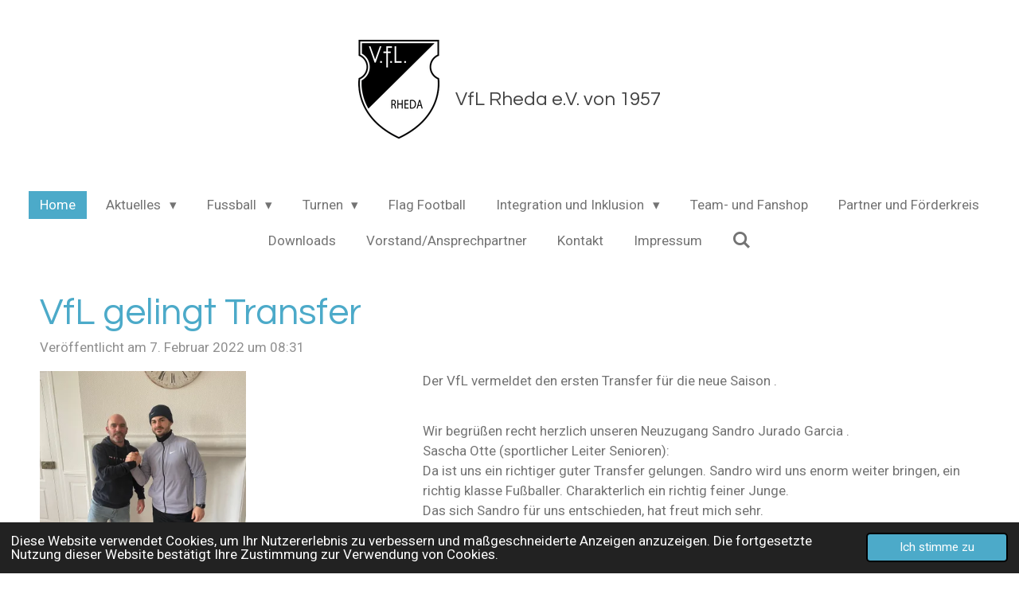

--- FILE ---
content_type: text/html; charset=UTF-8
request_url: https://www.vfl-rheda.de/838170_vfl-gelingt-transfer
body_size: 11601
content:
<!DOCTYPE html>
<html lang="de">
    <head>
        <meta http-equiv="Content-Type" content="text/html; charset=utf-8">
        <meta name="viewport" content="width=device-width, initial-scale=1.0, maximum-scale=5.0">
        <meta http-equiv="X-UA-Compatible" content="IE=edge">
        <link rel="canonical" href="https://www.vfl-rheda.de/838170_vfl-gelingt-transfer">
        <link rel="sitemap" type="application/xml" href="https://www.vfl-rheda.de/sitemap.xml">
        <meta property="og:title" content="VfL gelingt Transfer | VfL-Rheda">
        <meta property="og:url" content="https://www.vfl-rheda.de/838170_vfl-gelingt-transfer">
        <base href="https://www.vfl-rheda.de/">
        <meta name="description" property="og:description" content="Der VfL vermeldet den ersten Transfer für die neue Saison .">
                <script nonce="22635ec15c7577b2544ec12606b2cc2c">
            
            window.JOUWWEB = window.JOUWWEB || {};
            window.JOUWWEB.application = window.JOUWWEB.application || {};
            window.JOUWWEB.application = {"backends":[{"domain":"jouwweb.nl","freeDomain":"jouwweb.site"},{"domain":"webador.com","freeDomain":"webadorsite.com"},{"domain":"webador.de","freeDomain":"webadorsite.com"},{"domain":"webador.fr","freeDomain":"webadorsite.com"},{"domain":"webador.es","freeDomain":"webadorsite.com"},{"domain":"webador.it","freeDomain":"webadorsite.com"},{"domain":"jouwweb.be","freeDomain":"jouwweb.site"},{"domain":"webador.ie","freeDomain":"webadorsite.com"},{"domain":"webador.co.uk","freeDomain":"webadorsite.com"},{"domain":"webador.at","freeDomain":"webadorsite.com"},{"domain":"webador.be","freeDomain":"webadorsite.com"},{"domain":"webador.ch","freeDomain":"webadorsite.com"},{"domain":"webador.ch","freeDomain":"webadorsite.com"},{"domain":"webador.mx","freeDomain":"webadorsite.com"},{"domain":"webador.com","freeDomain":"webadorsite.com"},{"domain":"webador.dk","freeDomain":"webadorsite.com"},{"domain":"webador.se","freeDomain":"webadorsite.com"},{"domain":"webador.no","freeDomain":"webadorsite.com"},{"domain":"webador.fi","freeDomain":"webadorsite.com"},{"domain":"webador.ca","freeDomain":"webadorsite.com"},{"domain":"webador.ca","freeDomain":"webadorsite.com"},{"domain":"webador.pl","freeDomain":"webadorsite.com"},{"domain":"webador.com.au","freeDomain":"webadorsite.com"},{"domain":"webador.nz","freeDomain":"webadorsite.com"}],"editorLocale":"de-DE","editorTimezone":"Europe\/Berlin","editorLanguage":"de","analytics4TrackingId":"G-E6PZPGE4QM","analyticsDimensions":[],"backendDomain":"www.webador.de","backendShortDomain":"webador.de","backendKey":"webador-de","freeWebsiteDomain":"webadorsite.com","noSsl":false,"build":{"reference":"202811d"},"linkHostnames":["www.jouwweb.nl","www.webador.com","www.webador.de","www.webador.fr","www.webador.es","www.webador.it","www.jouwweb.be","www.webador.ie","www.webador.co.uk","www.webador.at","www.webador.be","www.webador.ch","fr.webador.ch","www.webador.mx","es.webador.com","www.webador.dk","www.webador.se","www.webador.no","www.webador.fi","www.webador.ca","fr.webador.ca","www.webador.pl","www.webador.com.au","www.webador.nz"],"assetsUrl":"https:\/\/assets.jwwb.nl","loginUrl":"https:\/\/www.webador.de\/anmelden","publishUrl":"https:\/\/www.webador.de\/v2\/website\/1959202\/publish-proxy","adminUserOrIp":false,"pricing":{"plans":{"lite":{"amount":"700","currency":"EUR"},"pro":{"amount":"1200","currency":"EUR"},"business":{"amount":"2400","currency":"EUR"}},"yearlyDiscount":{"price":{"amount":"0","currency":"EUR"},"ratio":0,"percent":"0\u00a0%","discountPrice":{"amount":"0","currency":"EUR"},"termPricePerMonth":{"amount":"0","currency":"EUR"},"termPricePerYear":{"amount":"0","currency":"EUR"}}},"hcUrl":{"add-product-variants":"https:\/\/help.webador.com\/hc\/de\/articles\/29426751649809","basic-vs-advanced-shipping":"https:\/\/help.webador.com\/hc\/de\/articles\/29426731685777","html-in-head":"https:\/\/help.webador.com\/hc\/de\/articles\/29426689990033","link-domain-name":"https:\/\/help.webador.com\/hc\/de\/articles\/29426688803345","optimize-for-mobile":"https:\/\/help.webador.com\/hc\/de\/articles\/29426707033617","seo":"https:\/\/help.webador.com\/hc\/de\/categories\/29387178511377","transfer-domain-name":"https:\/\/help.webador.com\/hc\/de\/articles\/29426715688209","website-not-secure":"https:\/\/help.webador.com\/hc\/de\/articles\/29426706659729"}};
            window.JOUWWEB.brand = {"type":"webador","name":"Webador","domain":"Webador.de","supportEmail":"support@webador.de"};
                    
                window.JOUWWEB = window.JOUWWEB || {};
                window.JOUWWEB.websiteRendering = {"locale":"de-DE","timezone":"Europe\/Berlin","routes":{"api\/upload\/product-field":"\/_api\/upload\/product-field","checkout\/cart":"\/cart","payment":"\/complete-order\/:publicOrderId","payment\/forward":"\/complete-order\/:publicOrderId\/forward","public-order":"\/order\/:publicOrderId","checkout\/authorize":"\/cart\/authorize\/:gateway","wishlist":"\/wishlist"}};
                                                    window.JOUWWEB.website = {"id":1959202,"locale":"de-DE","enabled":true,"title":"VfL-Rheda","hasTitle":true,"roleOfLoggedInUser":null,"ownerLocale":"de-DE","plan":"pro","freeWebsiteDomain":"webadorsite.com","backendKey":"webador-de","currency":"EUR","defaultLocale":"de-DE","url":"https:\/\/www.vfl-rheda.de\/","homepageSegmentId":7467059,"category":"website","isOffline":false,"isPublished":true,"locales":["de-DE"],"allowed":{"ads":false,"credits":true,"externalLinks":true,"slideshow":true,"customDefaultSlideshow":true,"hostedAlbums":true,"moderators":true,"mailboxQuota":1,"statisticsVisitors":true,"statisticsDetailed":true,"statisticsMonths":1,"favicon":true,"password":true,"freeDomains":0,"freeMailAccounts":1,"canUseLanguages":false,"fileUpload":true,"legacyFontSize":false,"webshop":true,"products":10,"imageText":false,"search":true,"audioUpload":true,"videoUpload":0,"allowDangerousForms":false,"allowHtmlCode":true,"mobileBar":true,"sidebar":true,"poll":false,"allowCustomForms":true,"allowBusinessListing":true,"allowCustomAnalytics":true,"allowAccountingLink":true,"digitalProducts":false,"sitemapElement":true},"mobileBar":{"enabled":true,"theme":"light","email":{"active":true,"value":"Info@VfL-Rheda.de"},"location":{"active":true,"value":"F\u00fcrst-Bentheim-Stra\u00dfe 58, 33378 Rheda-Wiedenbr\u00fcck, Deutschland"},"phone":{"active":false},"whatsapp":{"active":false},"social":{"active":true,"network":"instagram","value":"vfl_rheda_e.v._von_1957"}},"webshop":{"enabled":false,"currency":"EUR","taxEnabled":false,"taxInclusive":true,"vatDisclaimerVisible":false,"orderNotice":"<p>Bitte im letzten Schritt im Feld \u201eAnmerkungen\u201c alle spezifischen Anforderungen angeben.<\/p>","orderConfirmation":null,"freeShipping":false,"freeShippingAmount":"0.00","shippingDisclaimerVisible":false,"pickupAllowed":false,"couponAllowed":false,"detailsPageAvailable":true,"socialMediaVisible":false,"termsPage":null,"termsPageUrl":null,"extraTerms":null,"pricingVisible":true,"orderButtonVisible":true,"shippingAdvanced":false,"shippingAdvancedBackEnd":false,"soldOutVisible":true,"backInStockNotificationEnabled":false,"canAddProducts":true,"nextOrderNumber":1,"allowedServicePoints":[],"sendcloudConfigured":false,"sendcloudFallbackPublicKey":"a3d50033a59b4a598f1d7ce7e72aafdf","taxExemptionAllowed":true,"invoiceComment":null,"emptyCartVisible":false,"minimumOrderPrice":null,"productNumbersEnabled":false,"wishlistEnabled":false,"hideTaxOnCart":false},"isTreatedAsWebshop":false};                            window.JOUWWEB.cart = {"products":[],"coupon":null,"shippingCountryCode":null,"shippingChoice":null,"breakdown":[]};                            window.JOUWWEB.scripts = [];                        window.parent.JOUWWEB.colorPalette = window.JOUWWEB.colorPalette;
        </script>
                <title>VfL gelingt Transfer | VfL-Rheda</title>
                                            <link href="https://primary.jwwb.nl/public/j/k/d/temp-cschdscpnmykylqnvpkx/touch-icon-iphone.png?bust=1624531813" rel="apple-touch-icon" sizes="60x60">                                                <link href="https://primary.jwwb.nl/public/j/k/d/temp-cschdscpnmykylqnvpkx/touch-icon-ipad.png?bust=1624531813" rel="apple-touch-icon" sizes="76x76">                                                <link href="https://primary.jwwb.nl/public/j/k/d/temp-cschdscpnmykylqnvpkx/touch-icon-iphone-retina.png?bust=1624531813" rel="apple-touch-icon" sizes="120x120">                                                <link href="https://primary.jwwb.nl/public/j/k/d/temp-cschdscpnmykylqnvpkx/touch-icon-ipad-retina.png?bust=1624531813" rel="apple-touch-icon" sizes="152x152">                                                <link href="https://primary.jwwb.nl/public/j/k/d/temp-cschdscpnmykylqnvpkx/favicon.png?bust=1624531813" rel="shortcut icon">                                                <link href="https://primary.jwwb.nl/public/j/k/d/temp-cschdscpnmykylqnvpkx/favicon.png?bust=1624531813" rel="icon">                                        <meta property="og:image" content="https&#x3A;&#x2F;&#x2F;primary.jwwb.nl&#x2F;public&#x2F;j&#x2F;k&#x2F;d&#x2F;temp-cschdscpnmykylqnvpkx&#x2F;o9lt2j&#x2F;img_20220205_145649_504.jpg&#x3F;enable-io&#x3D;true&amp;enable&#x3D;upscale&amp;fit&#x3D;bounds&amp;width&#x3D;1200">
                                    <meta name="twitter:card" content="summary_large_image">
                        <meta property="twitter:image" content="https&#x3A;&#x2F;&#x2F;primary.jwwb.nl&#x2F;public&#x2F;j&#x2F;k&#x2F;d&#x2F;temp-cschdscpnmykylqnvpkx&#x2F;o9lt2j&#x2F;img_20220205_145649_504.jpg&#x3F;enable-io&#x3D;true&amp;enable&#x3D;upscale&amp;fit&#x3D;bounds&amp;width&#x3D;1200">
                                                    <script src="https://plausible.io/js/script.manual.js" nonce="22635ec15c7577b2544ec12606b2cc2c" data-turbo-track="reload" defer data-domain="shard2.jouwweb.nl"></script>
<link rel="stylesheet" type="text/css" href="https://gfonts.jwwb.nl/css?display=fallback&amp;family=Roboto%3A400%2C700%2C400italic%2C700italic%7CQuestrial%3A400%2C700%2C400italic%2C700italic" nonce="22635ec15c7577b2544ec12606b2cc2c" data-turbo-track="dynamic">
<script src="https://assets.jwwb.nl/assets/build/website-rendering/de-DE.js?bust=bebfc15ff0c7ef191570" nonce="22635ec15c7577b2544ec12606b2cc2c" data-turbo-track="reload" defer></script>
<script src="https://assets.jwwb.nl/assets/website-rendering/runtime.e9aaeab0c631cbd69aaa.js?bust=0df1501923f96b249330" nonce="22635ec15c7577b2544ec12606b2cc2c" data-turbo-track="reload" defer></script>
<script src="https://assets.jwwb.nl/assets/website-rendering/103.3d75ec3708e54af67f50.js?bust=cb0aa3c978e146edbd0d" nonce="22635ec15c7577b2544ec12606b2cc2c" data-turbo-track="reload" defer></script>
<script src="https://assets.jwwb.nl/assets/website-rendering/main.f656389ec507dc20f0cb.js?bust=d20d7cd648ba41ec2448" nonce="22635ec15c7577b2544ec12606b2cc2c" data-turbo-track="reload" defer></script>
<link rel="preload" href="https://assets.jwwb.nl/assets/website-rendering/styles.e258e1c0caffe3e22b8c.css?bust=00dff845dced716b5f3e" as="style">
<link rel="preload" href="https://assets.jwwb.nl/assets/website-rendering/fonts/icons-website-rendering/font/website-rendering.woff2?bust=bd2797014f9452dadc8e" as="font" crossorigin>
<link rel="preconnect" href="https://gfonts.jwwb.nl">
<link rel="stylesheet" type="text/css" href="https://assets.jwwb.nl/assets/website-rendering/styles.e258e1c0caffe3e22b8c.css?bust=00dff845dced716b5f3e" nonce="22635ec15c7577b2544ec12606b2cc2c" data-turbo-track="dynamic">
<link rel="preconnect" href="https://assets.jwwb.nl">
<link rel="stylesheet" type="text/css" href="https://primary.jwwb.nl/public/j/k/d/temp-cschdscpnmykylqnvpkx/style.css?bust=1768825219" nonce="22635ec15c7577b2544ec12606b2cc2c" data-turbo-track="dynamic">    </head>
    <body
        id="top"
        class="jw-is-no-slideshow jw-header-is-image-text jw-is-segment-post jw-is-frontend jw-is-no-sidebar jw-is-no-messagebar jw-is-no-touch-device jw-is-no-mobile"
                                    data-jouwweb-page="838170"
                                                data-jouwweb-segment-id="838170"
                                                data-jouwweb-segment-type="post"
                                                data-template-threshold="1020"
                                                data-template-name="clean&#x7C;blanco&#x7C;blanco-banner"
                            itemscope
        itemtype="https://schema.org/NewsArticle"
    >
                                    <meta itemprop="url" content="https://www.vfl-rheda.de/838170_vfl-gelingt-transfer">
        <a href="#main-content" class="jw-skip-link">
            Zum Hauptinhalt springen        </a>
        <div class="jw-background"></div>
        <div class="jw-body">
            <div class="jw-mobile-menu jw-mobile-is-text js-mobile-menu">
            <button
            type="button"
            class="jw-mobile-menu__button jw-mobile-search-button"
            aria-label="Suche innerhalb der Website"
        >
            <span class="jw-icon-search"></span>
        </button>
        <div class="jw-mobile-header jw-mobile-header--image-text">
        <a            class="jw-mobile-header-content"
                            href="/"
                        >
                            <img class="jw-mobile-logo jw-mobile-logo--square" src="https://primary.jwwb.nl/public/j/k/d/temp-cschdscpnmykylqnvpkx/bibmao/vfl_logo_haupt-6.png?enable-io=true&amp;enable=upscale&amp;height=70" srcset="https://primary.jwwb.nl/public/j/k/d/temp-cschdscpnmykylqnvpkx/bibmao/vfl_logo_haupt-6.png?enable-io=true&amp;enable=upscale&amp;height=70 1x, https://primary.jwwb.nl/public/j/k/d/temp-cschdscpnmykylqnvpkx/bibmao/vfl_logo_haupt-6.png?enable-io=true&amp;enable=upscale&amp;height=140&amp;quality=70 2x" alt="VfL-Rheda" title="VfL-Rheda">                                        <div class="jw-mobile-text">
                    <span style="display: inline-block; font-size: 16px;"><span style="display: inline-block; font-size: 16px;"> <span style="display: inline-block; font-size: 16px;"><span style="display: inline-block; font-size: 16px;"> <span style="color: #424242; font-size: 150%;">VfL Rheda e.V. von 1957 </span> </span></span> </span></span>                </div>
                    </a>
    </div>

    
            <button
            type="button"
            class="jw-mobile-menu__button jw-mobile-toggle"
            aria-label="Menü anzeigen"
        >
            <span class="jw-icon-burger"></span>
        </button>
    </div>
    <div class="jw-mobile-menu-search jw-mobile-menu-search--hidden">
        <form
            action="/search"
            method="get"
            class="jw-mobile-menu-search__box"
        >
            <input
                type="text"
                name="q"
                value=""
                placeholder="Suche..."
                class="jw-mobile-menu-search__input"
                aria-label="Suche"
            >
            <button type="submit" class="jw-btn jw-btn--style-flat jw-mobile-menu-search__button" aria-label="Suche">
                <span class="website-rendering-icon-search" aria-hidden="true"></span>
            </button>
            <button type="button" class="jw-btn jw-btn--style-flat jw-mobile-menu-search__button js-cancel-search" aria-label="Suche abbrechen">
                <span class="website-rendering-icon-cancel" aria-hidden="true"></span>
            </button>
        </form>
    </div>
            <div class="topmenu">
    <header>
        <div class="topmenu-inner js-topbar-content-container">
            <div class="jw-header-logo">
            <div
    id="jw-header-image-container"
    class="jw-header jw-header-image jw-header-image-toggle"
    style="flex-basis: 102px; max-width: 102px; flex-shrink: 1;"
>
            <a href="/">
        <img id="jw-header-image" data-image-id="67020928" srcset="https://primary.jwwb.nl/public/j/k/d/temp-cschdscpnmykylqnvpkx/bibmao/vfl_logo_haupt-6.png?enable-io=true&amp;width=102 102w, https://primary.jwwb.nl/public/j/k/d/temp-cschdscpnmykylqnvpkx/bibmao/vfl_logo_haupt-6.png?enable-io=true&amp;width=204 204w" class="jw-header-image" title="VfL-Rheda" style="" sizes="102px" width="102" height="124" intrinsicsize="102.00 x 124.00" alt="VfL-Rheda">                </a>
    </div>
        <div
    class="jw-header jw-header-title-container jw-header-text jw-header-text-toggle"
    data-stylable="true"
>
    <a        id="jw-header-title"
        class="jw-header-title"
                    href="/"
            >
        <span style="display: inline-block; font-size: 16px;"><span style="display: inline-block; font-size: 16px;"> <span style="display: inline-block; font-size: 16px;"><span style="display: inline-block; font-size: 16px;"> <span style="color: #424242; font-size: 150%;">VfL Rheda e.V. von 1957 </span> </span></span> </span></span>    </a>
</div>
</div>
            <nav class="menu jw-menu-copy">
                <ul
    id="jw-menu"
    class="jw-menu jw-menu-horizontal"
            >
            <li
    class="jw-menu-item jw-menu-is-active"
>
        <a        class="jw-menu-link js-active-menu-item"
        href="/"                                            data-page-link-id="7467059"
                            >
                <span class="">
            Home        </span>
            </a>
                </li>
            <li
    class="jw-menu-item jw-menu-has-submenu"
>
        <a        class="jw-menu-link"
        href="/aktuelles"                                            data-page-link-id="29301776"
                            >
                <span class="">
            Aktuelles        </span>
                    <span class="jw-arrow jw-arrow-toplevel"></span>
            </a>
                    <ul
            class="jw-submenu"
                    >
                            <li
    class="jw-menu-item"
>
        <a        class="jw-menu-link"
        href="/aktuelles/kindergartencup-2025"                                            data-page-link-id="7843775"
                            >
                <span class="">
            Kindergartencup 2025        </span>
            </a>
                </li>
                            <li
    class="jw-menu-item"
>
        <a        class="jw-menu-link"
        href="/aktuelles/ranzenfee-koffertroll-cup-2025"                                            data-page-link-id="29301798"
                            >
                <span class="">
            Ranzenfee&amp;Koffertroll Cup 2025        </span>
            </a>
                </li>
                            <li
    class="jw-menu-item"
>
        <a        class="jw-menu-link"
        href="/aktuelles/fahrschule-nevermann-cup-2025"                                            data-page-link-id="29301806"
                            >
                <span class="">
            Fahrschule Nevermann Cup 2025        </span>
            </a>
                </li>
                    </ul>
        </li>
            <li
    class="jw-menu-item jw-menu-has-submenu"
>
        <a        class="jw-menu-link"
        href="/fussball"                                            data-page-link-id="7467126"
                            >
                <span class="">
            Fussball        </span>
                    <span class="jw-arrow jw-arrow-toplevel"></span>
            </a>
                    <ul
            class="jw-submenu"
                    >
                            <li
    class="jw-menu-item jw-menu-has-submenu"
>
        <a        class="jw-menu-link"
        href="/fussball/senioren"                                            data-page-link-id="7467128"
                            >
                <span class="">
            Senioren        </span>
                    <span class="jw-arrow"></span>
            </a>
                    <ul
            class="jw-submenu"
                    >
                            <li
    class="jw-menu-item"
>
        <a        class="jw-menu-link"
        href="/fussball/senioren/1-mannschaft-senioren"                                            data-page-link-id="10644000"
                            >
                <span class="">
            1.Mannschaft Senioren        </span>
            </a>
                </li>
                            <li
    class="jw-menu-item"
>
        <a        class="jw-menu-link"
        href="/fussball/senioren/2-mannschaft-senioren-1"                                            data-page-link-id="10755274"
                            >
                <span class="">
            2.Mannschaft Senioren        </span>
            </a>
                </li>
                            <li
    class="jw-menu-item"
>
        <a        class="jw-menu-link"
        href="/fussball/senioren/inklusion-1"                                            data-page-link-id="27489247"
                            >
                <span class="">
            Inklusion        </span>
            </a>
                </li>
                    </ul>
        </li>
                            <li
    class="jw-menu-item"
>
        <a        class="jw-menu-link"
        href="/fussball/junioren"                                            data-page-link-id="7467129"
                            >
                <span class="">
            Junioren        </span>
            </a>
                </li>
                            <li
    class="jw-menu-item"
>
        <a        class="jw-menu-link"
        href="/fussball/schiedsrichter"                                            data-page-link-id="7834927"
                            >
                <span class="">
            Schiedsrichter        </span>
            </a>
                </li>
                            <li
    class="jw-menu-item"
>
        <a        class="jw-menu-link"
        href="/fussball/trainingszeiten"                                            data-page-link-id="22742643"
                            >
                <span class="">
            Trainingszeiten        </span>
            </a>
                </li>
                    </ul>
        </li>
            <li
    class="jw-menu-item jw-menu-has-submenu"
>
        <a        class="jw-menu-link"
        href="/turnen"                                            data-page-link-id="7467137"
                            >
                <span class="">
            Turnen        </span>
                    <span class="jw-arrow jw-arrow-toplevel"></span>
            </a>
                    <ul
            class="jw-submenu"
                    >
                            <li
    class="jw-menu-item"
>
        <a        class="jw-menu-link"
        href="/turnen/kursangebot"                                            data-page-link-id="8968569"
                            >
                <span class="">
            Kursangebot        </span>
            </a>
                </li>
                            <li
    class="jw-menu-item"
>
        <a        class="jw-menu-link"
        href="/turnen/vereinsgruppen"                                            data-page-link-id="8968640"
                            >
                <span class="">
            Vereinsgruppen        </span>
            </a>
                </li>
                            <li
    class="jw-menu-item"
>
        <a        class="jw-menu-link"
        href="/turnen/aus-dem-vereinsleben"                                            data-page-link-id="8765014"
                            >
                <span class="">
            Aus dem Vereinsleben        </span>
            </a>
                </li>
                    </ul>
        </li>
            <li
    class="jw-menu-item"
>
        <a        class="jw-menu-link"
        href="/flag-football"                                            data-page-link-id="7467140"
                            >
                <span class="">
            Flag Football        </span>
            </a>
                </li>
            <li
    class="jw-menu-item jw-menu-has-submenu"
>
        <a        class="jw-menu-link"
        href="/integration-und-inklusion"                                            data-page-link-id="27440493"
                            >
                <span class="">
            Integration und Inklusion        </span>
                    <span class="jw-arrow jw-arrow-toplevel"></span>
            </a>
                    <ul
            class="jw-submenu"
                    >
                            <li
    class="jw-menu-item"
>
        <a        class="jw-menu-link"
        href="/integration-und-inklusion/integration"                                            data-page-link-id="19920686"
                            >
                <span class="">
            Integration        </span>
            </a>
                </li>
                            <li
    class="jw-menu-item"
>
        <a        class="jw-menu-link"
        href="/integration-und-inklusion/inklusion"                                            data-page-link-id="27440484"
                            >
                <span class="">
            Inklusion        </span>
            </a>
                </li>
                    </ul>
        </li>
            <li
    class="jw-menu-item"
>
        <a        class="jw-menu-link"
        href="/team-und-fanshop"                                            data-page-link-id="10344942"
                            >
                <span class="">
            Team- und Fanshop        </span>
            </a>
                </li>
            <li
    class="jw-menu-item"
>
        <a        class="jw-menu-link"
        href="/partner-und-foerderkreis"                                            data-page-link-id="7650752"
                            >
                <span class="">
            Partner und Förderkreis        </span>
            </a>
                </li>
            <li
    class="jw-menu-item"
>
        <a        class="jw-menu-link"
        href="/downloads"                                            data-page-link-id="7467122"
                            >
                <span class="">
            Downloads        </span>
            </a>
                </li>
            <li
    class="jw-menu-item"
>
        <a        class="jw-menu-link"
        href="/vorstand-ansprechpartner"                                            data-page-link-id="7467121"
                            >
                <span class="">
            Vorstand/Ansprechpartner        </span>
            </a>
                </li>
            <li
    class="jw-menu-item"
>
        <a        class="jw-menu-link"
        href="/kontakt"                                            data-page-link-id="7467118"
                            >
                <span class="">
            Kontakt        </span>
            </a>
                </li>
            <li
    class="jw-menu-item"
>
        <a        class="jw-menu-link"
        href="/impressum"                                            data-page-link-id="7467123"
                            >
                <span class="">
            Impressum        </span>
            </a>
                </li>
            <li
    class="jw-menu-item jw-menu-search-item"
>
        <button        class="jw-menu-link jw-menu-link--icon jw-text-button"
                                                                    title="Suche"
            >
                                <span class="website-rendering-icon-search"></span>
                            <span class="hidden-desktop-horizontal-menu">
            Suche        </span>
            </button>
                
            <div class="jw-popover-container jw-popover-container--inline is-hidden">
                <div class="jw-popover-backdrop"></div>
                <div class="jw-popover">
                    <div class="jw-popover__arrow"></div>
                    <div class="jw-popover__content jw-section-white">
                        <form  class="jw-search" action="/search" method="get">
                            
                            <input class="jw-search__input" type="text" name="q" value="" placeholder="Suche..." aria-label="Suche" >
                            <button class="jw-search__submit" type="submit" aria-label="Suche">
                                <span class="website-rendering-icon-search" aria-hidden="true"></span>
                            </button>
                        </form>
                    </div>
                </div>
            </div>
                        </li>
    
    </ul>

    <script nonce="22635ec15c7577b2544ec12606b2cc2c" id="jw-mobile-menu-template" type="text/template">
        <ul id="jw-menu" class="jw-menu jw-menu-horizontal jw-menu-spacing--mobile-bar">
                            <li
    class="jw-menu-item jw-menu-is-active"
>
        <a        class="jw-menu-link js-active-menu-item"
        href="/"                                            data-page-link-id="7467059"
                            >
                <span class="">
            Home        </span>
            </a>
                </li>
                            <li
    class="jw-menu-item jw-menu-has-submenu"
>
        <a        class="jw-menu-link"
        href="/aktuelles"                                            data-page-link-id="29301776"
                            >
                <span class="">
            Aktuelles        </span>
                    <span class="jw-arrow jw-arrow-toplevel"></span>
            </a>
                    <ul
            class="jw-submenu"
                    >
                            <li
    class="jw-menu-item"
>
        <a        class="jw-menu-link"
        href="/aktuelles/kindergartencup-2025"                                            data-page-link-id="7843775"
                            >
                <span class="">
            Kindergartencup 2025        </span>
            </a>
                </li>
                            <li
    class="jw-menu-item"
>
        <a        class="jw-menu-link"
        href="/aktuelles/ranzenfee-koffertroll-cup-2025"                                            data-page-link-id="29301798"
                            >
                <span class="">
            Ranzenfee&amp;Koffertroll Cup 2025        </span>
            </a>
                </li>
                            <li
    class="jw-menu-item"
>
        <a        class="jw-menu-link"
        href="/aktuelles/fahrschule-nevermann-cup-2025"                                            data-page-link-id="29301806"
                            >
                <span class="">
            Fahrschule Nevermann Cup 2025        </span>
            </a>
                </li>
                    </ul>
        </li>
                            <li
    class="jw-menu-item jw-menu-has-submenu"
>
        <a        class="jw-menu-link"
        href="/fussball"                                            data-page-link-id="7467126"
                            >
                <span class="">
            Fussball        </span>
                    <span class="jw-arrow jw-arrow-toplevel"></span>
            </a>
                    <ul
            class="jw-submenu"
                    >
                            <li
    class="jw-menu-item jw-menu-has-submenu"
>
        <a        class="jw-menu-link"
        href="/fussball/senioren"                                            data-page-link-id="7467128"
                            >
                <span class="">
            Senioren        </span>
                    <span class="jw-arrow"></span>
            </a>
                    <ul
            class="jw-submenu"
                    >
                            <li
    class="jw-menu-item"
>
        <a        class="jw-menu-link"
        href="/fussball/senioren/1-mannschaft-senioren"                                            data-page-link-id="10644000"
                            >
                <span class="">
            1.Mannschaft Senioren        </span>
            </a>
                </li>
                            <li
    class="jw-menu-item"
>
        <a        class="jw-menu-link"
        href="/fussball/senioren/2-mannschaft-senioren-1"                                            data-page-link-id="10755274"
                            >
                <span class="">
            2.Mannschaft Senioren        </span>
            </a>
                </li>
                            <li
    class="jw-menu-item"
>
        <a        class="jw-menu-link"
        href="/fussball/senioren/inklusion-1"                                            data-page-link-id="27489247"
                            >
                <span class="">
            Inklusion        </span>
            </a>
                </li>
                    </ul>
        </li>
                            <li
    class="jw-menu-item"
>
        <a        class="jw-menu-link"
        href="/fussball/junioren"                                            data-page-link-id="7467129"
                            >
                <span class="">
            Junioren        </span>
            </a>
                </li>
                            <li
    class="jw-menu-item"
>
        <a        class="jw-menu-link"
        href="/fussball/schiedsrichter"                                            data-page-link-id="7834927"
                            >
                <span class="">
            Schiedsrichter        </span>
            </a>
                </li>
                            <li
    class="jw-menu-item"
>
        <a        class="jw-menu-link"
        href="/fussball/trainingszeiten"                                            data-page-link-id="22742643"
                            >
                <span class="">
            Trainingszeiten        </span>
            </a>
                </li>
                    </ul>
        </li>
                            <li
    class="jw-menu-item jw-menu-has-submenu"
>
        <a        class="jw-menu-link"
        href="/turnen"                                            data-page-link-id="7467137"
                            >
                <span class="">
            Turnen        </span>
                    <span class="jw-arrow jw-arrow-toplevel"></span>
            </a>
                    <ul
            class="jw-submenu"
                    >
                            <li
    class="jw-menu-item"
>
        <a        class="jw-menu-link"
        href="/turnen/kursangebot"                                            data-page-link-id="8968569"
                            >
                <span class="">
            Kursangebot        </span>
            </a>
                </li>
                            <li
    class="jw-menu-item"
>
        <a        class="jw-menu-link"
        href="/turnen/vereinsgruppen"                                            data-page-link-id="8968640"
                            >
                <span class="">
            Vereinsgruppen        </span>
            </a>
                </li>
                            <li
    class="jw-menu-item"
>
        <a        class="jw-menu-link"
        href="/turnen/aus-dem-vereinsleben"                                            data-page-link-id="8765014"
                            >
                <span class="">
            Aus dem Vereinsleben        </span>
            </a>
                </li>
                    </ul>
        </li>
                            <li
    class="jw-menu-item"
>
        <a        class="jw-menu-link"
        href="/flag-football"                                            data-page-link-id="7467140"
                            >
                <span class="">
            Flag Football        </span>
            </a>
                </li>
                            <li
    class="jw-menu-item jw-menu-has-submenu"
>
        <a        class="jw-menu-link"
        href="/integration-und-inklusion"                                            data-page-link-id="27440493"
                            >
                <span class="">
            Integration und Inklusion        </span>
                    <span class="jw-arrow jw-arrow-toplevel"></span>
            </a>
                    <ul
            class="jw-submenu"
                    >
                            <li
    class="jw-menu-item"
>
        <a        class="jw-menu-link"
        href="/integration-und-inklusion/integration"                                            data-page-link-id="19920686"
                            >
                <span class="">
            Integration        </span>
            </a>
                </li>
                            <li
    class="jw-menu-item"
>
        <a        class="jw-menu-link"
        href="/integration-und-inklusion/inklusion"                                            data-page-link-id="27440484"
                            >
                <span class="">
            Inklusion        </span>
            </a>
                </li>
                    </ul>
        </li>
                            <li
    class="jw-menu-item"
>
        <a        class="jw-menu-link"
        href="/team-und-fanshop"                                            data-page-link-id="10344942"
                            >
                <span class="">
            Team- und Fanshop        </span>
            </a>
                </li>
                            <li
    class="jw-menu-item"
>
        <a        class="jw-menu-link"
        href="/partner-und-foerderkreis"                                            data-page-link-id="7650752"
                            >
                <span class="">
            Partner und Förderkreis        </span>
            </a>
                </li>
                            <li
    class="jw-menu-item"
>
        <a        class="jw-menu-link"
        href="/downloads"                                            data-page-link-id="7467122"
                            >
                <span class="">
            Downloads        </span>
            </a>
                </li>
                            <li
    class="jw-menu-item"
>
        <a        class="jw-menu-link"
        href="/vorstand-ansprechpartner"                                            data-page-link-id="7467121"
                            >
                <span class="">
            Vorstand/Ansprechpartner        </span>
            </a>
                </li>
                            <li
    class="jw-menu-item"
>
        <a        class="jw-menu-link"
        href="/kontakt"                                            data-page-link-id="7467118"
                            >
                <span class="">
            Kontakt        </span>
            </a>
                </li>
                            <li
    class="jw-menu-item"
>
        <a        class="jw-menu-link"
        href="/impressum"                                            data-page-link-id="7467123"
                            >
                <span class="">
            Impressum        </span>
            </a>
                </li>
            
                    </ul>
    </script>
            </nav>
        </div>
    </header>
</div>
<script nonce="22635ec15c7577b2544ec12606b2cc2c">
    var backgroundElement = document.querySelector('.jw-background');

    JOUWWEB.templateConfig = {
        header: {
            selector: '.topmenu',
            mobileSelector: '.jw-mobile-menu',
            updatePusher: function (height, state) {

                if (state === 'desktop') {
                    // Expose the header height as a custom property so
                    // we can use this to set the background height in CSS.
                    if (backgroundElement && height) {
                        backgroundElement.setAttribute('style', '--header-height: ' + height + 'px;');
                    }
                } else if (state === 'mobile') {
                    $('.jw-menu-clone .jw-menu').css('margin-top', height);
                }
            },
        },
    };
</script>
<div class="main-content">
    
<main id="main-content" class="block-content">
    <div data-section-name="content" class="jw-section jw-section-content jw-responsive">
        
<div class="jw-strip jw-strip--default jw-strip--style-color jw-strip--primary jw-strip--color-default jw-strip--padding-start"><div class="jw-strip__content-container"><div class="jw-strip__content jw-responsive">    
                    
    <h1
        class="jw-heading jw-heading-130 heading__no-margin jw-news-page__heading-without-margin js-editor-open-settings"
        itemprop="headline"
    >
        VfL gelingt Transfer    </h1>
            <div class="jw-news-page__meta js-editor-open-settings">
                                                        <meta itemprop="image" content="https://primary.jwwb.nl/public/j/k/d/temp-cschdscpnmykylqnvpkx/o9lt2j/img_20220205_145649_504.jpg">
                                        <meta itemprop="datePublished" content="2022-02-07T07:31:56+00:00">
                Veröffentlicht am 7. Februar 2022 um 08:31                                                                <span
            itemscope
            itemprop="publisher"
            itemtype="https://schema.org/Organization"
        ><meta
                    itemprop="url"
                    content="https://www.vfl-rheda.de/"
                ><meta
                    itemprop="name"
                    content="VfL-Rheda"
                ><span
            itemscope
            itemprop="logo"
            itemtype="https://schema.org/ImageObject"
        ><meta
                    itemprop="url"
                    content="https://primary.jwwb.nl/public/j/k/d/temp-cschdscpnmykylqnvpkx/bibmao/vfl_logo_haupt-6.png?enable-io=true&amp;enable=upscale&amp;height=60"
                ><meta
                    itemprop="width"
                    content="50"
                ><meta
                    itemprop="height"
                    content="60"
                ></span><meta
                    itemprop="email"
                    content="Info@VfL-Rheda.de"
                ></span>                    </div>
    </div></div></div>
<div class="news-page-content-container">
    <div
    id="jw-element-151239911"
    data-jw-element-id="151239911"
        class="jw-tree-node jw-element jw-strip-root jw-tree-container jw-node-is-first-child jw-node-is-last-child"
>
    <div
    id="jw-element-349153495"
    data-jw-element-id="349153495"
        class="jw-tree-node jw-element jw-strip jw-tree-container jw-strip--default jw-strip--style-color jw-strip--color-default jw-strip--padding-both jw-node-is-first-child jw-strip--primary jw-node-is-last-child"
>
    <div class="jw-strip__content-container"><div class="jw-strip__content jw-responsive"><div
    id="jw-element-151239953"
    data-jw-element-id="151239953"
        class="jw-tree-node jw-element jw-columns jw-tree-container jw-tree-horizontal jw-columns--mode-flex jw-node-is-first-child jw-node-is-last-child"
>
    <div
    id="jw-element-151239954"
    data-jw-element-id="151239954"
            style="width: 39.95%"
        class="jw-tree-node jw-element jw-column jw-tree-container jw-node-is-first-child jw-responsive lt480 lt540 lt600 lt640 lt800"
>
    <div
    id="jw-element-151239915"
    data-jw-element-id="151239915"
        class="jw-tree-node jw-element jw-image jw-node-is-first-child jw-node-is-last-child"
>
    <div
    class="jw-intent jw-element-image jw-element-content jw-element-image-is-left jw-element-image--full-width-to-420"
            style="width: 259px;"
    >
            
                    <a
                class="jw-enlarge-image"
                href="https://primary.jwwb.nl/public/j/k/d/temp-cschdscpnmykylqnvpkx/o9lt2j/img_20220205_145649_504.jpg"
                title="Größere Version ansehen"
                data-width="1536"
                data-height="1536"
                data-aspect="1"
                data-thumb-aspect="1"
            >
        
                <picture
            class="jw-element-image__image-wrapper jw-image-is-square jw-intrinsic"
            style="padding-top: 100%;"
        >
                                            <img class="jw-element-image__image jw-intrinsic__item" style="--jw-element-image--pan-x: 0.5; --jw-element-image--pan-y: 0.5;" alt="" src="https://primary.jwwb.nl/public/j/k/d/temp-cschdscpnmykylqnvpkx/img_20220205_145649_504.jpg" srcset="https://primary.jwwb.nl/public/j/k/d/temp-cschdscpnmykylqnvpkx/o9lt2j/img_20220205_145649_504.jpg?enable-io=true&amp;width=96 96w, https://primary.jwwb.nl/public/j/k/d/temp-cschdscpnmykylqnvpkx/o9lt2j/img_20220205_145649_504.jpg?enable-io=true&amp;width=147 147w, https://primary.jwwb.nl/public/j/k/d/temp-cschdscpnmykylqnvpkx/o9lt2j/img_20220205_145649_504.jpg?enable-io=true&amp;width=226 226w, https://primary.jwwb.nl/public/j/k/d/temp-cschdscpnmykylqnvpkx/o9lt2j/img_20220205_145649_504.jpg?enable-io=true&amp;width=347 347w, https://primary.jwwb.nl/public/j/k/d/temp-cschdscpnmykylqnvpkx/o9lt2j/img_20220205_145649_504.jpg?enable-io=true&amp;width=532 532w, https://primary.jwwb.nl/public/j/k/d/temp-cschdscpnmykylqnvpkx/o9lt2j/img_20220205_145649_504.jpg?enable-io=true&amp;width=816 816w, https://primary.jwwb.nl/public/j/k/d/temp-cschdscpnmykylqnvpkx/o9lt2j/img_20220205_145649_504.jpg?enable-io=true&amp;width=1252 1252w, https://primary.jwwb.nl/public/j/k/d/temp-cschdscpnmykylqnvpkx/o9lt2j/img_20220205_145649_504.jpg?enable-io=true&amp;width=1920 1920w" sizes="auto, min(100vw, 259px), 100vw" loading="lazy" width="800" height="800">                    </picture>

                    </a>
            </div>
</div></div><div
    id="jw-element-151239955"
    data-jw-element-id="151239955"
            style="width: 60.05%"
        class="jw-tree-node jw-element jw-column jw-tree-container jw-node-is-last-child jw-responsive lt800"
>
    <div
    id="jw-element-151239956"
    data-jw-element-id="151239956"
        class="jw-tree-node jw-element jw-image-text jw-node-is-first-child jw-node-is-last-child"
>
    <div class="jw-element-imagetext-text">
            <p>Der VfL vermeldet den ersten Transfer f&uuml;r die neue Saison .</p>
<p>&nbsp;</p>
<p>Wir begr&uuml;&szlig;en recht herzlich unseren Neuzugang Sandro Jurado Garcia . <br />Sascha Otte (sportlicher Leiter Senioren): <br />Da ist uns ein richtiger guter Transfer gelungen. Sandro wird uns enorm weiter bringen, ein richtig klasse Fu&szlig;baller. Charakterlich ein richtig feiner Junge. <br />Das sich Sandro f&uuml;r uns entschieden, hat freut mich sehr.<br />Herzlich willkommen beim VfL Rheda</p>    </div>
</div></div></div></div></div></div></div></div>

<div style="margin-top: .75em" class="jw-strip jw-strip--default jw-strip--style-color jw-strip--color-default"><div class="jw-strip__content-container"><div class="jw-strip__content jw-responsive">    <div class="jw-element-separator-padding">
        <hr class="jw-element-separator jw-text-background" />
    </div>
            <p class="jw-news-page-pagination">
                            <a
                    data-segment-type="post"
                    data-segment-id="829128"
                    class="js-jouwweb-segment jw-news-page-pagination__link jw-news-page-pagination__link--prev"
                    href="/829128_kindergarten-cup-2022"
                >
                    &laquo;&nbsp;
                    <span class="hidden-md hidden-lg">Zurück</span>
                    <em class="hidden-xs hidden-sm">Kindergarten-Cup 2022</em>
                </a>
                                        <a
                    data-segment-type="post"
                    data-segment-id="843100"
                    class="js-jouwweb-segment jw-news-page-pagination__link jw-news-page-pagination__link--next"
                    href="/843100_torabhaengungen-gesponsert"
                >
                    <em class="hidden-xs hidden-sm">Torabhängungen gesponsert</em>
                    <span class="hidden-md hidden-lg">Weiter</span>
                    &nbsp;&raquo;
                </a>
                    </p>
    </div></div></div><div class="jw-strip jw-strip--default jw-strip--style-color jw-strip--color-default"><div class="jw-strip__content-container"><div class="jw-strip__content jw-responsive"><div
    id="jw-element-"
    data-jw-element-id=""
        class="jw-tree-node jw-element jw-social-share jw-node-is-first-child jw-node-is-last-child"
>
    <div class="jw-element-social-share" style="text-align: left">
    <div class="share-button-container share-button-container--buttons-mini share-button-container--align-left jw-element-content">
                                                                <a
                    class="share-button share-button--facebook jw-element-social-share-button jw-element-social-share-button-facebook "
                                            href=""
                        data-href-template="http://www.facebook.com/sharer/sharer.php?u=[url]"
                                                            rel="nofollow noopener noreferrer"
                    target="_blank"
                >
                    <span class="share-button__icon website-rendering-icon-facebook"></span>
                    <span class="share-button__label">Teilen</span>
                </a>
                                                                            <a
                    class="share-button share-button--twitter jw-element-social-share-button jw-element-social-share-button-twitter "
                                            href=""
                        data-href-template="http://x.com/intent/post?text=[url]"
                                                            rel="nofollow noopener noreferrer"
                    target="_blank"
                >
                    <span class="share-button__icon website-rendering-icon-x-logo"></span>
                    <span class="share-button__label">Teilen</span>
                </a>
                                                                            <a
                    class="share-button share-button--linkedin jw-element-social-share-button jw-element-social-share-button-linkedin "
                                            href=""
                        data-href-template="http://www.linkedin.com/shareArticle?mini=true&amp;url=[url]"
                                                            rel="nofollow noopener noreferrer"
                    target="_blank"
                >
                    <span class="share-button__icon website-rendering-icon-linkedin"></span>
                    <span class="share-button__label">Teilen</span>
                </a>
                                                                                        <a
                    class="share-button share-button--whatsapp jw-element-social-share-button jw-element-social-share-button-whatsapp  share-button--mobile-only"
                                            href=""
                        data-href-template="whatsapp://send?text=[url]"
                                                            rel="nofollow noopener noreferrer"
                    target="_blank"
                >
                    <span class="share-button__icon website-rendering-icon-whatsapp"></span>
                    <span class="share-button__label">Teilen</span>
                </a>
                                    </div>
    </div>
</div></div></div></div>            </div>
</main>
    </div>
<footer class="block-footer">
    <div
        data-section-name="footer"
        class="jw-section jw-section-footer jw-responsive"
    >
                <div class="jw-strip jw-strip--default jw-strip--style-color jw-strip--primary jw-strip--color-default jw-strip--padding-both"><div class="jw-strip__content-container"><div class="jw-strip__content jw-responsive">            <div
    id="jw-element-121878259"
    data-jw-element-id="121878259"
        class="jw-tree-node jw-element jw-simple-root jw-tree-container jw-node-is-first-child jw-node-is-last-child"
>
    <div
    id="jw-element-121878242"
    data-jw-element-id="121878242"
        class="jw-tree-node jw-element jw-sitemap jw-node-is-first-child jw-node-is-last-child"
>
    
<ul class="jw-element-sitemap-list"><li><a href="/">Home</a></li><li><a href="/aktuelles">Aktuelles</a><ul class="jw-element-sitemap-list"><li><a href="/aktuelles/kindergartencup-2025">Kindergartencup 2025</a></li><li><a href="/aktuelles/ranzenfee-koffertroll-cup-2025">Ranzenfee&amp;Koffertroll Cup 2025</a></li><li><a href="/aktuelles/fahrschule-nevermann-cup-2025">Fahrschule Nevermann Cup 2025</a></li></ul></li><li><a href="/fussball">Fussball</a><ul class="jw-element-sitemap-list"><li><a href="/fussball/senioren">Senioren</a><ul class="jw-element-sitemap-list"><li><a href="/fussball/senioren/1-mannschaft-senioren">1.Mannschaft Senioren</a></li><li><a href="/fussball/senioren/2-mannschaft-senioren-1">2.Mannschaft Senioren</a></li><li><a href="/fussball/senioren/inklusion-1">Inklusion</a></li></ul></li><li><a href="/fussball/junioren">Junioren</a></li><li><a href="/fussball/schiedsrichter">Schiedsrichter</a></li><li><a href="/fussball/trainingszeiten">Trainingszeiten</a></li></ul></li><li><a href="/turnen">Turnen</a><ul class="jw-element-sitemap-list"><li><a href="/turnen/kursangebot">Kursangebot</a></li><li><a href="/turnen/vereinsgruppen">Vereinsgruppen</a></li><li><a href="/turnen/aus-dem-vereinsleben">Aus dem Vereinsleben</a></li></ul></li><li><a href="/flag-football">Flag Football</a></li><li><a href="/integration-und-inklusion">Integration und Inklusion</a><ul class="jw-element-sitemap-list"><li><a href="/integration-und-inklusion/integration">Integration</a></li><li><a href="/integration-und-inklusion/inklusion">Inklusion</a></li></ul></li><li><a href="/team-und-fanshop">Team- und Fanshop</a></li><li><a href="/partner-und-foerderkreis">Partner und Förderkreis</a></li><li><a href="/downloads">Downloads</a></li><li><a href="/vorstand-ansprechpartner">Vorstand/Ansprechpartner</a></li><li><a href="/kontakt">Kontakt</a></li><li><a href="/impressum">Impressum</a></li></ul></div></div>                            <div class="jw-credits clear">
                    <div class="jw-credits-owner">
                        <div id="jw-footer-text">
                            <div class="jw-footer-text-content">
                                &copy; 2021 - 2026 VfL-Rheda                            </div>
                        </div>
                    </div>
                    <div class="jw-credits-right">
                                                <div id="jw-credits-tool">
    <small>
        Mit Unterstützung von <a href="https://www.webador.de" rel="">Webador</a>    </small>
</div>
                    </div>
                </div>
                    </div></div></div>    </div>
</footer>
            
<div class="jw-bottom-bar__container">
    </div>
<div class="jw-bottom-bar__spacer">
    </div>

            <div id="jw-variable-loaded" style="display: none;"></div>
            <div id="jw-variable-values" style="display: none;">
                                    <span data-jw-variable-key="background-color" class="jw-variable-value-background-color"></span>
                                    <span data-jw-variable-key="background" class="jw-variable-value-background"></span>
                                    <span data-jw-variable-key="font-family" class="jw-variable-value-font-family"></span>
                                    <span data-jw-variable-key="paragraph-color" class="jw-variable-value-paragraph-color"></span>
                                    <span data-jw-variable-key="paragraph-link-color" class="jw-variable-value-paragraph-link-color"></span>
                                    <span data-jw-variable-key="paragraph-font-size" class="jw-variable-value-paragraph-font-size"></span>
                                    <span data-jw-variable-key="heading-color" class="jw-variable-value-heading-color"></span>
                                    <span data-jw-variable-key="heading-link-color" class="jw-variable-value-heading-link-color"></span>
                                    <span data-jw-variable-key="heading-font-size" class="jw-variable-value-heading-font-size"></span>
                                    <span data-jw-variable-key="heading-font-family" class="jw-variable-value-heading-font-family"></span>
                                    <span data-jw-variable-key="menu-text-color" class="jw-variable-value-menu-text-color"></span>
                                    <span data-jw-variable-key="menu-text-link-color" class="jw-variable-value-menu-text-link-color"></span>
                                    <span data-jw-variable-key="menu-text-font-size" class="jw-variable-value-menu-text-font-size"></span>
                                    <span data-jw-variable-key="menu-font-family" class="jw-variable-value-menu-font-family"></span>
                                    <span data-jw-variable-key="menu-capitalize" class="jw-variable-value-menu-capitalize"></span>
                                    <span data-jw-variable-key="website-size" class="jw-variable-value-website-size"></span>
                                    <span data-jw-variable-key="content-color" class="jw-variable-value-content-color"></span>
                                    <span data-jw-variable-key="accent-color" class="jw-variable-value-accent-color"></span>
                                    <span data-jw-variable-key="footer-text-color" class="jw-variable-value-footer-text-color"></span>
                                    <span data-jw-variable-key="footer-text-link-color" class="jw-variable-value-footer-text-link-color"></span>
                                    <span data-jw-variable-key="footer-text-font-size" class="jw-variable-value-footer-text-font-size"></span>
                                    <span data-jw-variable-key="menu-color" class="jw-variable-value-menu-color"></span>
                                    <span data-jw-variable-key="footer-color" class="jw-variable-value-footer-color"></span>
                                    <span data-jw-variable-key="menu-background" class="jw-variable-value-menu-background"></span>
                                    <span data-jw-variable-key="menu-style" class="jw-variable-value-menu-style"></span>
                                    <span data-jw-variable-key="menu-divider" class="jw-variable-value-menu-divider"></span>
                                    <span data-jw-variable-key="menu-lines" class="jw-variable-value-menu-lines"></span>
                            </div>
        </div>
                            <script nonce="22635ec15c7577b2544ec12606b2cc2c" type="application/ld+json">[{"@context":"https:\/\/schema.org","@type":"Organization","url":"https:\/\/www.vfl-rheda.de\/","name":"VfL-Rheda","logo":{"@type":"ImageObject","url":"https:\/\/primary.jwwb.nl\/public\/j\/k\/d\/temp-cschdscpnmykylqnvpkx\/bibmao\/vfl_logo_haupt-6.png?enable-io=true&enable=upscale&height=60","width":50,"height":60},"email":"Info@VfL-Rheda.de"}]</script>
                <script nonce="22635ec15c7577b2544ec12606b2cc2c">window.JOUWWEB = window.JOUWWEB || {}; window.JOUWWEB.experiment = {"enrollments":{},"defaults":{"only-annual-discount-restart":"3months-50pct","ai-homepage-structures":"on","checkout-shopping-cart-design":"on","ai-page-wizard-ui":"on","payment-cycle-dropdown":"on","trustpilot-checkout":"widget","improved-homepage-structures":"on"}};</script>        <script nonce="22635ec15c7577b2544ec12606b2cc2c">
            window.JOUWWEB = window.JOUWWEB || {};
            window.JOUWWEB.cookieConsent = {"theme":"jw","showLink":false,"content":{"message":"Diese Website verwendet Cookies, um Ihr Nutzererlebnis zu verbessern und ma\u00dfgeschneiderte Anzeigen anzuzeigen. Die fortgesetzte Nutzung dieser Website best\u00e4tigt Ihre Zustimmung zur Verwendung von Cookies.","dismiss":"Ich stimme zu"},"autoOpen":true,"cookie":{"name":"cookieconsent_status"}};
        </script>
<script nonce="22635ec15c7577b2544ec12606b2cc2c">window.plausible = window.plausible || function() { (window.plausible.q = window.plausible.q || []).push(arguments) };plausible('pageview', { props: {website: 1959202 }});</script>                                </body>
</html>
